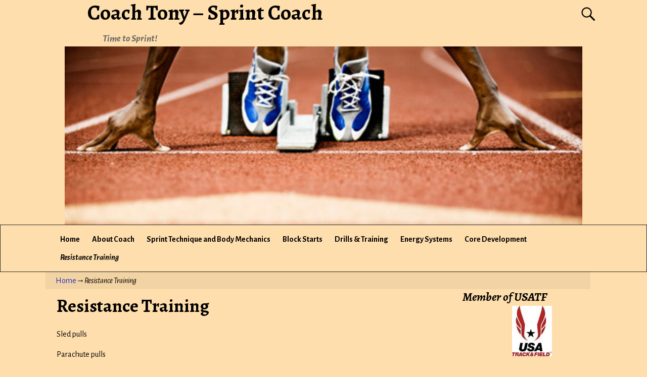

--- FILE ---
content_type: text/html; charset=UTF-8
request_url: https://coachtonysprintcoach.com/resistance-training/
body_size: 48251
content:
<!DOCTYPE html>
<!--[if IE 8]>
<html class="ie8" lang="en-US"
	prefix="og: https://ogp.me/ns#" > <![endif]-->
<!--[if IE 9]>
<html class="ie9" lang="en-US"
	prefix="og: https://ogp.me/ns#" > <![endif]-->
<!--[if !( IE 8 ) | !( IE 9 ) ]><!-->
<html lang="en-US"
	prefix="og: https://ogp.me/ns#" > <!--<![endif]-->
<head>
	<meta charset="UTF-8"/>
	<meta name='viewport' content='width=device-width,initial-scale=1.0' />

	<link rel="profile" href="//gmpg.org/xfn/11"/>
	<link rel="pingback" href="https://coachtonysprintcoach.com/xmlrpc.php"/>

	<!-- Weaver Xtreme Standard Google Fonts for page-type: page -->
<link href='https://fonts.googleapis.com/css?family=Open+Sans:400%2C700%2C700italic%2C400italic%7COpen+Sans+Condensed:300%2C700%7CAlegreya+SC:400%2C400i%2C700%2C700i%7CAlegreya+Sans+SC:400%2C400i%2C700%2C700i%7CAlegreya+Sans:400%2C400i%2C700%2C700i%7CAlegreya:400%2C400i%2C700%2C700i%7CDroid+Sans:400%2C700%7CDroid+Serif:400%2C400italic%2C700%2C700italic%7CExo+2:400%2C700%7CLato:400%2C400italic%2C700%2C700italic%7CLora:400%2C400italic%2C700%2C700italic%7CArvo:400%2C700%2C400italic%2C700italic%7CRoboto:400%2C400italic%2C700%2C700italic%7CRoboto+Condensed:400%2C700%7CRoboto+Slab:400%2C700%7CArchivo+Black%7CSource+Sans+Pro:400%2C400italic%2C700%2C700italic%7CSource+Serif+Pro:400%2C700%7CVollkorn:400%2C400italic%2C700%2C700italic%7CArimo:400%2C700%7CTinos:400%2C400italic%2C700%2C700italic%7CRoboto+Mono:400%2C700%7CInconsolata%7CHandlee%7CUltra&subset=latin%2Clatin-ext' rel='stylesheet' type='text/css'>
<title>Resistance Training | Coach Tony - Sprint Coach</title>

		<!-- All in One SEO 4.1.8 -->
		<meta name="description" content="Sled pulls" />
		<meta name="robots" content="max-image-preview:large" />
		<link rel="canonical" href="https://coachtonysprintcoach.com/resistance-training/" />
		<meta property="og:locale" content="en_US" />
		<meta property="og:site_name" content="Coach Tony - Sprint Coach | Time to Sprint!" />
		<meta property="og:type" content="article" />
		<meta property="og:title" content="Resistance Training | Coach Tony - Sprint Coach" />
		<meta property="og:description" content="Sled pulls" />
		<meta property="og:url" content="https://coachtonysprintcoach.com/resistance-training/" />
		<meta property="article:published_time" content="2018-07-24T21:48:18+00:00" />
		<meta property="article:modified_time" content="2020-06-26T03:45:51+00:00" />
		<meta name="twitter:card" content="summary" />
		<meta name="twitter:title" content="Resistance Training | Coach Tony - Sprint Coach" />
		<meta name="twitter:description" content="Sled pulls" />
		<script type="application/ld+json" class="aioseo-schema">
			{"@context":"https:\/\/schema.org","@graph":[{"@type":"WebSite","@id":"https:\/\/coachtonysprintcoach.com\/#website","url":"https:\/\/coachtonysprintcoach.com\/","name":"Coach Tony - Sprint Coach","description":"Time to Sprint!","inLanguage":"en-US","publisher":{"@id":"https:\/\/coachtonysprintcoach.com\/#organization"}},{"@type":"Organization","@id":"https:\/\/coachtonysprintcoach.com\/#organization","name":"Coach Tony - Sprint Coach","url":"https:\/\/coachtonysprintcoach.com\/"},{"@type":"BreadcrumbList","@id":"https:\/\/coachtonysprintcoach.com\/resistance-training\/#breadcrumblist","itemListElement":[{"@type":"ListItem","@id":"https:\/\/coachtonysprintcoach.com\/#listItem","position":1,"item":{"@type":"WebPage","@id":"https:\/\/coachtonysprintcoach.com\/","name":"Home","description":"Welcome to the Coach Tony - Sprint Coach website Check out content from the menu above If you have questions or comments please contact me at tonybhill@bellsouth.net Thanks for viewing","url":"https:\/\/coachtonysprintcoach.com\/"},"nextItem":"https:\/\/coachtonysprintcoach.com\/resistance-training\/#listItem"},{"@type":"ListItem","@id":"https:\/\/coachtonysprintcoach.com\/resistance-training\/#listItem","position":2,"item":{"@type":"WebPage","@id":"https:\/\/coachtonysprintcoach.com\/resistance-training\/","name":"Resistance Training","description":"Sled pulls","url":"https:\/\/coachtonysprintcoach.com\/resistance-training\/"},"previousItem":"https:\/\/coachtonysprintcoach.com\/#listItem"}]},{"@type":"WebPage","@id":"https:\/\/coachtonysprintcoach.com\/resistance-training\/#webpage","url":"https:\/\/coachtonysprintcoach.com\/resistance-training\/","name":"Resistance Training | Coach Tony - Sprint Coach","description":"Sled pulls","inLanguage":"en-US","isPartOf":{"@id":"https:\/\/coachtonysprintcoach.com\/#website"},"breadcrumb":{"@id":"https:\/\/coachtonysprintcoach.com\/resistance-training\/#breadcrumblist"},"datePublished":"2018-07-24T21:48:18-04:00","dateModified":"2020-06-26T03:45:51-04:00"}]}
		</script>
		<!-- All in One SEO -->

<link rel='dns-prefetch' href='//s.w.org' />
<link rel="alternate" type="application/rss+xml" title="Coach Tony - Sprint Coach &raquo; Feed" href="https://coachtonysprintcoach.com/feed/" />
<link rel="alternate" type="application/rss+xml" title="Coach Tony - Sprint Coach &raquo; Comments Feed" href="https://coachtonysprintcoach.com/comments/feed/" />
		<script type="text/javascript">
			window._wpemojiSettings = {"baseUrl":"https:\/\/s.w.org\/images\/core\/emoji\/13.0.1\/72x72\/","ext":".png","svgUrl":"https:\/\/s.w.org\/images\/core\/emoji\/13.0.1\/svg\/","svgExt":".svg","source":{"concatemoji":"https:\/\/coachtonysprintcoach.com\/wp-includes\/js\/wp-emoji-release.min.js?ver=5.7.14"}};
			!function(e,a,t){var n,r,o,i=a.createElement("canvas"),p=i.getContext&&i.getContext("2d");function s(e,t){var a=String.fromCharCode;p.clearRect(0,0,i.width,i.height),p.fillText(a.apply(this,e),0,0);e=i.toDataURL();return p.clearRect(0,0,i.width,i.height),p.fillText(a.apply(this,t),0,0),e===i.toDataURL()}function c(e){var t=a.createElement("script");t.src=e,t.defer=t.type="text/javascript",a.getElementsByTagName("head")[0].appendChild(t)}for(o=Array("flag","emoji"),t.supports={everything:!0,everythingExceptFlag:!0},r=0;r<o.length;r++)t.supports[o[r]]=function(e){if(!p||!p.fillText)return!1;switch(p.textBaseline="top",p.font="600 32px Arial",e){case"flag":return s([127987,65039,8205,9895,65039],[127987,65039,8203,9895,65039])?!1:!s([55356,56826,55356,56819],[55356,56826,8203,55356,56819])&&!s([55356,57332,56128,56423,56128,56418,56128,56421,56128,56430,56128,56423,56128,56447],[55356,57332,8203,56128,56423,8203,56128,56418,8203,56128,56421,8203,56128,56430,8203,56128,56423,8203,56128,56447]);case"emoji":return!s([55357,56424,8205,55356,57212],[55357,56424,8203,55356,57212])}return!1}(o[r]),t.supports.everything=t.supports.everything&&t.supports[o[r]],"flag"!==o[r]&&(t.supports.everythingExceptFlag=t.supports.everythingExceptFlag&&t.supports[o[r]]);t.supports.everythingExceptFlag=t.supports.everythingExceptFlag&&!t.supports.flag,t.DOMReady=!1,t.readyCallback=function(){t.DOMReady=!0},t.supports.everything||(n=function(){t.readyCallback()},a.addEventListener?(a.addEventListener("DOMContentLoaded",n,!1),e.addEventListener("load",n,!1)):(e.attachEvent("onload",n),a.attachEvent("onreadystatechange",function(){"complete"===a.readyState&&t.readyCallback()})),(n=t.source||{}).concatemoji?c(n.concatemoji):n.wpemoji&&n.twemoji&&(c(n.twemoji),c(n.wpemoji)))}(window,document,window._wpemojiSettings);
		</script>
		<style type="text/css">
img.wp-smiley,
img.emoji {
	display: inline !important;
	border: none !important;
	box-shadow: none !important;
	height: 1em !important;
	width: 1em !important;
	margin: 0 .07em !important;
	vertical-align: -0.1em !important;
	background: none !important;
	padding: 0 !important;
}
</style>
	<link rel='stylesheet' id='sweetcaptcha_Stylesheet-css'  href='https://coachtonysprintcoach.com/wp-content/plugins/sweetcaptcha-revolutionary-free-captcha-service/css/style.css?ver=5.7.14' type='text/css' media='all' />
<link rel='stylesheet' id='wp-block-library-css'  href='https://coachtonysprintcoach.com/wp-content/plugins/gutenberg/build/block-library/style.css?ver=10.6.1' type='text/css' media='all' />
<link rel='stylesheet' id='wp-block-library-theme-css'  href='https://coachtonysprintcoach.com/wp-content/plugins/gutenberg/build/block-library/theme.css?ver=10.6.1' type='text/css' media='all' />
<link rel='stylesheet' id='advanced-page-visit-counter-css'  href='https://coachtonysprintcoach.com/wp-content/plugins/advanced-page-visit-counter/public/css/advanced-page-visit-counter-public.css?ver=5.0.8' type='text/css' media='all' />
<link rel='stylesheet' id='eww-css'  href='https://coachtonysprintcoach.com/wp-content/plugins/easy-weather-widget/css/style.min.css?ver=5.7.14' type='text/css' media='all' />
<link rel='stylesheet' id='wii2wx-style-sheet-css'  href='https://coachtonysprintcoach.com/wp-content/plugins/weaver-ii-to-weaver-xtreme/wii2wx_style.css?ver=all' type='text/css' media='all' />
<link rel='stylesheet' id='math-captcha-frontend-css'  href='https://coachtonysprintcoach.com/wp-content/plugins/wp-math-captcha/css/frontend.css?ver=5.7.14' type='text/css' media='all' />
<link rel='stylesheet' id='atw-posts-style-sheet-css'  href='https://coachtonysprintcoach.com/wp-content/plugins/show-posts/atw-posts-style.min.css?ver=1.5.1' type='text/css' media='all' />
<link rel='stylesheet' id='weaverx-font-sheet-css'  href='https://coachtonysprintcoach.com/wp-content/themes/weaver-xtreme/assets/css/fonts.min.css?ver=4.3.1.5' type='text/css' media='all' />
<link rel='stylesheet' id='weaverx-style-sheet-css'  href='https://coachtonysprintcoach.com/wp-content/themes/weaver-xtreme/assets/css/style-weaverx.min.css?ver=4.3.1.5' type='text/css' media='all' />
<script type='text/javascript' src='https://coachtonysprintcoach.com/wp-includes/js/jquery/jquery.min.js?ver=3.5.1' id='jquery-core-js'></script>
<script type='text/javascript' src='https://coachtonysprintcoach.com/wp-includes/js/jquery/jquery-migrate.min.js?ver=3.3.2' id='jquery-migrate-js'></script>
<script type='text/javascript' src='https://coachtonysprintcoach.com/wp-content/plugins/sweetcaptcha-revolutionary-free-captcha-service/js/jquery-ui.custom.min.js?ver=5.7.14' id='jquery-ui.custom-js'></script>
<script type='text/javascript' src='https://coachtonysprintcoach.com/wp-content/plugins/sweetcaptcha-revolutionary-free-captcha-service/js/swtcptcf.js?ver=5.7.14' id='swtcptcf-js'></script>
<script type='text/javascript' id='weaverxJSLib-js-extra'>
/* <![CDATA[ */
var wvrxOpts = {"useSmartMenus":"1","menuAltswitch":"767","mobileAltLabel":"","primaryScroll":"scroll-fix","primaryMove":"0","secondaryScroll":"none","secondaryMove":"0","headerVideoClass":"has-header-video"};
/* ]]> */
</script>
<script type='text/javascript' src='https://coachtonysprintcoach.com/wp-content/themes/weaver-xtreme/assets/js/weaverxjslib.min.js?ver=4.3.1.5' id='weaverxJSLib-js'></script>
<script type='text/javascript' src='https://coachtonysprintcoach.com/wp-content/themes/weaver-xtreme/assets/js/smartmenus/jquery.smartmenus.min.js?ver=4.3.1.5' id='weaverxSMLib-js'></script>
<script type='text/javascript' id='advanced-page-visit-counter-js-extra'>
/* <![CDATA[ */
var apvc_rest = {"ap_rest_url":"https:\/\/coachtonysprintcoach.com\/wp-json\/","wp_rest":"bafecc0fa7","ap_cpt":"page"};
/* ]]> */
</script>
<script type='text/javascript' src='https://coachtonysprintcoach.com/wp-content/plugins/advanced-page-visit-counter/public/js/advanced-page-visit-counter-public.js?ver=5.0.8' id='advanced-page-visit-counter-js'></script>
<link rel="https://api.w.org/" href="https://coachtonysprintcoach.com/wp-json/" /><link rel="alternate" type="application/json" href="https://coachtonysprintcoach.com/wp-json/wp/v2/pages/489" /><link rel="EditURI" type="application/rsd+xml" title="RSD" href="https://coachtonysprintcoach.com/xmlrpc.php?rsd" />
<link rel="wlwmanifest" type="application/wlwmanifest+xml" href="https://coachtonysprintcoach.com/wp-includes/wlwmanifest.xml" /> 
<meta name="generator" content="WordPress 5.7.14" />
<link rel='shortlink' href='https://coachtonysprintcoach.com/?p=489' />
<link rel="alternate" type="application/json+oembed" href="https://coachtonysprintcoach.com/wp-json/oembed/1.0/embed?url=https%3A%2F%2Fcoachtonysprintcoach.com%2Fresistance-training%2F" />
<link rel="alternate" type="text/xml+oembed" href="https://coachtonysprintcoach.com/wp-json/oembed/1.0/embed?url=https%3A%2F%2Fcoachtonysprintcoach.com%2Fresistance-training%2F&#038;format=xml" />
<!-- ImageLink widget --><link rel='stylesheet' href='http://coachtonysprintcoach.com/wp-content/plugins/simple-image-link/simple-image-link.css' type='text/css' media='screen' /><!-- Weaver Xtreme 4.3.1.5 ( 64 ) Arctic White-V0-V-64 --> <!-- Weaver Xtreme Theme Support 5.0.1 --> <style type="text/css">
/* -wvrx_css- *//* Weaver Xtreme styles - Version 64 */
.block-inside{max-width:1100px;margin-left:auto;margin-right:auto;}
.page #content{overflow:visible !important;}.single #content{overflow:visible !important;}.blog #content {overflow:hidden !important;}
a, .wrapper a {color:#2A2AB8;}
a:hover, .wrapper a:hover {color:#B0532A;}
.colophon a {color:#FFDBD4;}
.colophon a:hover {color:#C4DEFF;}
.colophon a:hover{text-decoration:underline;}
.border {border:1px solid #222222;}.border-bottom{border-bottom:1px solid #222222;}
@media ( min-width:768px) { .menu-primary ul ul,.menu-primary ul.mega-menu li {border:1px solid #222222;}
.menu-primary ul ul.mega-menu{border:none;} }
@media ( min-width:768px) { .menu-secondary ul ul,.menu-secondary ul.mega-menu li {border:1px solid #222222;}
.menu-secondary ul ul.mega-menu{border:none;} }
body {background-image: url( /wp-content/themes/weaver-xtreme/assets/images/gr.png ); background-attachment: scroll; background-repeat: repeat-x;}
#site-title,.site-title {max-width:90.00000%;}
#site-tagline,.site-title {max-width:90.00000%;}
#branding #header-image img{float:none;} /* alignwide*/#branding #header-image img{max-width:100.00000%;}
html.ie8 #branding #header-image img{width:100.00000%;}
.weaverx-theme-menu .current_page_item > a,.weaverx-theme-menu .current-menu-item > a,.weaverx-theme-menu .current-cat > a,.weaverx-theme-menu .current_page_ancestor > a,.weaverx-theme-menu .current-category-ancestor > a,.weaverx-theme-menu .current-menu-ancestor > a,.weaverx-theme-menu .current-menu-parent > a,.weaverx-theme-menu .current-category-parent > a{font-style:italic}
.container img, .colophon img {padding:0px;}
.entry-summary,.entry-content {padding-top:1.00000em;}
body{font-size:1.00000em;}
body.is-smalltablet{font-size:1.00000em;}body.is-phone{font-size:1.00000em;}body{line-height:1.50000;}.widget-area{line-height:1.27500;}.customA-font-size{font-size:1em;}.customA-font-size-title{font-size:1.50000em;}.customB-font-size{font-size:1em;}.customB-font-size-title{font-size:1.50000em;}body {background-color:#FFDEAD;}
.menu-primary .wvrx-menu-container,.menu-primary .site-title-on-menu,.menu-primary .site-title-on-menu a {background-color:#FFDEAD;}
.menu-primary .wvrx-menu-container,.menu-primary .site-title-on-menu,.menu-primary .site-title-on-menu a {color:#000000;}
.menu-secondary .wvrx-menu-container {background-color:#F5F5F5;}
.menu-secondary .wvrx-menu-container {color:#000000;}
.menu-primary .wvrx-menu ul li a,.menu-primary .wvrx-menu ul.mega-menu li {background-color:#FFDEAD;}
.menu-primary .wvrx-menu ul li a,.menu-primary .wvrx-menu ul.mega-menu li {color:#000000;}
.menu-secondary .wvrx-menu ul li a,.menu-secondary .wvrx-menu ul.mega-menu li {background-color:#E5E5E5;}
.menu-secondary .wvrx-menu ul li a,.menu-secondary .wvrx-menu ul.mega-menu li {color:#000000;}
.menu-primary .wvrx-menu > li > a {background-color:#FFDEAD;}
.menu-secondary .wvrx-menu > li > a {background-color:#F9F9F9;}
.menu-primary .wvrx-menu > li > a {color:#000000;}
.menu-primary .wvrx-menu > li > a:hover {color:#DD1A1A !important;}
.menu-primary .wvrx-menu > li > a:hover {background-color:#A8C8F4 !important;}
.menu-secondary .wvrx-menu > li > a {color:#000000;}
.menu-secondary .wvrx-menu > li > a:hover {color:#DD1A1A !important;}
.menu-secondary .wvrx-menu > li > a:hover {background-color:#F5F5F5 !important;}
.menu-primary .wvrx-menu ul li a {color:#000000;}
.menu-primary .wvrx-menu ul li a:hover {color:#DD1A1A !important;}
.menu-primary .wvrx-menu ul li a:hover {background-color:#DDDDDD !important;}
.menu-secondary .wvrx-menu ul li a {color:#000000;}
.menu-secondary .wvrx-menu ul li a:hover {color:#DD1A1A !important;}
.menu-secondary .wvrx-menu ul li a:hover {background-color:#E5E5E5 !important;}
#site-title img.site-title-logo {max-height:32px;}.menu-primary .menu-toggle-button {color:#000000;}
.menu-primary .wvrx-menu-html {color:#000000;}
.menu-primary .wvrx-menu-container{padding-top:0.70000em;padding-bottom:0.70000em;}
@media( min-width:768px) {
.menu-primary .wvrx-menu a{border-right:1px solid inherit;}
.menu-primary ul.wvrx-menu > li:first-child {border-left:1px solid inherit;}
.menu-primary .wvrx-menu ul > li:first-child{border-top:1px solid inherit;}
.menu-primary .wvrx-menu ul a {border-top:none;border-left:none;border-right:none;border-bottom:1px solid inherit;}
.menu-primary .wvrx-menu-container li a{padding-right:0.75em;}
.menu-primary .menu-hover.menu-arrows .has-submenu > a{padding-right:1.5em;}
.menu-primary .menu-arrows.menu-hover .toggle-submenu{margin-right:0em;}
.menu-primary .wvrx-menu-container{margin-top:0px;}
.menu-primary .wvrx-menu-container{margin-bottom:0px;}
.menu-primary .wvrx-menu,.menu-primary .wvrx-menu-container{text-align:center;line-height:0;}
}
.menu-primary .menu-arrows .toggle-submenu:after{color:#000000;}
.menu-primary .menu-arrows ul .toggle-submenu:after{color:#000000;}
.menu-primary .menu-arrows.is-mobile-menu.menu-arrows ul a .toggle-submenu:after{color:#000000;}
.menu-primary .menu-arrows ul .toggle-submenu:after{color:#000000;}
.menu-primary .is-mobile-menu.menu-arrows .toggle-submenu {background-color:#D1D1D1;}
.menu-secondary .menu-toggle-button {color:#000000;}
.menu-secondary .wvrx-menu-container{padding-top:1.00000em;padding-bottom:1.00000em;}
@media( min-width:768px) {
.menu-secondary .wvrx-menu a{border-right:1px solid inherit;}
.menu-secondary ul.wvrx-menu > li:first-child {border-left:1px solid inherit;}
.menu-secondary .wvrx-menu ul > li:first-child{border-top:1px solid inherit;}
.menu-secondary .wvrx-menu ul a {border-top:none;border-left:none;border-right:none;border-bottom:1px solid inherit;}
.menu-secondary .wvrx-menu-container li a{padding-right:0.75em;}
.menu-secondary .menu-hover.menu-arrows .has-submenu > a{padding-right:1.5em;}
.menu-secondary .menu-arrows.menu-hover .toggle-submenu{margin-right:0em;}
.menu-secondary .wvrx-menu-container{margin-top:0px;}
.menu-secondary .wvrx-menu-container{margin-bottom:0px;}
.menu-secondary .wvrx-menu,.menu-secondary .wvrx-menu-container{text-align:right;}
}
.menu-secondary .menu-arrows .toggle-submenu:after{color:#000000;}
.menu-secondary .menu-arrows ul .toggle-submenu:after{color:#000000;}
.menu-secondary .menu-arrows.is-mobile-menu.menu-arrows ul a .toggle-submenu:after{color:#000000;}
.menu-secondary .menu-arrows ul .toggle-submenu:after{color:#000000;}
.menu-secondary .is-mobile-menu.menu-arrows .toggle-submenu {background-color:#D1D1D1;}
@media( min-width:768px) {
.menu-extra .wvrx-menu,.menu-extra .wvrx-menu-container{text-align:left;}
}
@media screen and ( min-width:768px) {
}
.l-widget-area-top{width:auto;}
.l-widget-area-bottom{width:auto;}
#container{width:100%;}.is-phone #container{width:100%}
#colophon{width:100%;}.is-phone #colophon{width:100%}
#footer-html{width:100%;}.is-phone #footer-html{width:100%}
#footer-widget-area{width:auto;}
.l-widget-area-footer{width:auto;}
#header{width:100%;}.is-phone #header{width:100%}
#header-html{width:100%;}.is-phone #header-html{width:100%}
#header-widget-area{width:auto;}
.l-widget-area-header{width:auto;}
#infobar{width:100%;}.is-phone #infobar{width:100%}
#primary-widget-area {background-color:#FFDEAD;}
#primary-widget-area {color:#000000;}
#primary-widget-area {padding-left:0px;}
#primary-widget-area {padding-right:0px;}
#primary-widget-area {padding-top:0px;}
#primary-widget-area {padding-bottom:0px;}
#primary-widget-area {margin-top:0px;}
#primary-widget-area {margin-bottom:26px;}
.widget-area-primary {background-color:#FFDEAD;}
.widget-area-primary {color:#000000;}
.widget-area-primary {padding-left:0px;}
.widget-area-primary {padding-right:0px;}
.widget-area-primary {padding-top:0px;}
.widget-area-primary {padding-bottom:0px;}
.widget-area-primary {margin-top:0px;}
.widget-area-primary {margin-bottom:26px;}
#secondary-widget-area {background-color:#FFDEAD;}
#secondary-widget-area {color:#000000;}
#secondary-widget-area {padding-left:0px;}
#secondary-widget-area {padding-right:0px;}
#secondary-widget-area {padding-top:0px;}
#secondary-widget-area {padding-bottom:0px;}
#secondary-widget-area {margin-top:0px;}
#secondary-widget-area {margin-bottom:10px;}
.widget-area-secondary {background-color:#FFDEAD;}
.widget-area-secondary {color:#000000;}
.widget-area-secondary {padding-left:0px;}
.widget-area-secondary {padding-right:0px;}
.widget-area-secondary {padding-top:0px;}
.widget-area-secondary {padding-bottom:0px;}
.widget-area-secondary {margin-top:0px;}
.widget-area-secondary {margin-bottom:10px;}
.widget-area-top {background-color:#FFDEAD;}
.widget-area-top {color:#000000;}
.widget-area-top {padding-left:8px;}
.widget-area-top {padding-right:8px;}
.widget-area-top {padding-top:8px;}
.widget-area-top {padding-bottom:8px;}
.widget-area-top {margin-top:10px;}
.widget-area-top {margin-bottom:10px;}
.widget-area-bottom {background-color:#FFDEAD;}
.widget-area-bottom {color:#000000;}
.widget-area-bottom {padding-left:8px;}
.widget-area-bottom {padding-right:8px;}
.widget-area-bottom {padding-top:8px;}
.widget-area-bottom {padding-bottom:8px;}
.widget-area-bottom {margin-top:10px;}
.widget-area-bottom {margin-bottom:10px;}
#header {background-color:#FFDEAD;}
#header {color:#000000;}
#header {padding-left:0px;}
#header {padding-right:0px;}
#header {padding-top:0px;}
#header {padding-bottom:0px;}
#header {margin-top:0px;}
#header {margin-bottom:0px;}
#header-html {padding-left:0px;}
#header-html {padding-right:0px;}
#header-html {padding-top:0px;}
#header-html {padding-bottom:0px;}
#header-html {margin-top:0px;}
#header-html {margin-bottom:0px;}
#header-widget-area {padding-left:0px;}
#header-widget-area {padding-right:0px;}
#header-widget-area {padding-top:0px;}
#header-widget-area {padding-bottom:0px;}
#header-widget-area {margin-top:0px;}
#header-widget-area {margin-bottom:0px;}
.widget-area-header {padding-left:0px;}
.widget-area-header {padding-right:0px;}
.widget-area-header {padding-top:0px;}
.widget-area-header {padding-bottom:0px;}
.widget-area-header {margin-top:0px;}
.widget-area-header {margin-bottom:0px;}
#colophon {background-color:#FFDEAD;}
#colophon {color:#000000;}
#colophon {padding-left:8px;}
#colophon {padding-right:8px;}
#colophon {padding-top:8px;}
#colophon {padding-bottom:8px;}
#colophon {margin-top:0px;}
#colophon {margin-bottom:0px;}
#footer-html {padding-left:0px;}
#footer-html {padding-right:0px;}
#footer-html {padding-top:0px;}
#footer-html {padding-bottom:0px;}
#footer-html {margin-top:0px;}
#footer-html {margin-bottom:0px;}
#footer-widget-area {background-color:#FFDEAD;}
#footer-widget-area {color:#F5F5F5;}
#footer-widget-area {padding-left:8px;}
#footer-widget-area {padding-right:8px;}
#footer-widget-area {padding-top:8px;}
#footer-widget-area {padding-bottom:8px;}
#footer-widget-area {margin-top:0px;}
#footer-widget-area {margin-bottom:0px;}
.widget-area-footer {background-color:#FFDEAD;}
.widget-area-footer {color:#F5F5F5;}
.widget-area-footer {padding-left:8px;}
.widget-area-footer {padding-right:8px;}
.widget-area-footer {padding-top:8px;}
.widget-area-footer {padding-bottom:8px;}
.widget-area-footer {margin-top:0px;}
.widget-area-footer {margin-bottom:0px;}
#content {background-color:#FFDEAD;}
#content {color:#000000;}
#content {padding-left:2.00000%;}
#content {padding-right:2.00000%;}
#content {padding-top:4px;}
#content {padding-bottom:8px;}
#content {margin-top:0px;}
#content {margin-bottom:0px;}
#container {background-color:#FFDEAD;}
#container {color:#000000;}
#container {padding-left:0px;}
#container {padding-right:0px;}
#container {padding-top:0px;}
#container {padding-bottom:0px;}
#container {margin-top:0px;}
#container {margin-bottom:0px;}
.ie8 #infobar { background-color:transparent;
-ms-filter:progid:DXImageTransform.Microsoft.gradient( startColorstr=#0c000000,endColorstr=#0c000000 );
filter:progid:DXImageTransform.Microsoft.gradient( startColorstr=#0c000000,endColorstr=#0c000000 );
zoom:1 !important; }
#infobar {background-color:rgba(0,0,0,0.05);}
#infobar {padding-left:5px;}
#infobar {padding-right:5px;}
#infobar {padding-top:5px;}
#infobar {padding-bottom:5px;}
#infobar {margin-top:0px;}
#infobar {margin-bottom:0px;}
#wrapper {background-color:#FFDEAD;}
#wrapper {color:#000000;}
#wrapper {padding-left:0px;}
#wrapper {padding-right:0px;}
#wrapper {padding-top:0px;}
#wrapper {padding-bottom:0px;}
#wrapper {margin-top:0px;}
#wrapper {margin-bottom:0px;}
.post-area {background-color:#FFDEAD;}
.post-area {color:#000000;}
.post-area {padding-left:0.00000%;}
.post-area {padding-right:0.00000%;}
.post-area {padding-top:0px;}
.post-area {padding-bottom:0px;}
.post-area {margin-top:0px;}
.post-area {margin-bottom:15px;}
.widget {background-color:#FFDEAD;}
.widget {color:#000000;}
.widget {padding-left:0px;}
.widget {padding-right:0px;}
.widget {padding-top:0px;}
.widget {padding-bottom:25px;}
.widget {margin-top:0px;}
.widget {margin-bottom:0px;}

/* ** Expand/extend ** */
.wvrx-not-safari #nav-primary .wvrx-menu-container{max-width:none ;width:calc( 100vw - 8px)  ;margin-left: calc( -1 * ( 0px ) - 0px );margin-right: calc( -1 * ( 0px ) - 0px );}
.wvrx-not-safari.no-vert-scrollbar #nav-primary .wvrx-menu-container{width:100vw ;}
.wvrx-not-safari #nav-primary .wvrx-menu-container{padding-left:calc( 0px + 0px ); padding-right:calc( 0px + 0px );}
.wvrx-not-safari #nav-secondary .wvrx-menu-container{max-width:none ;width:calc( 100vw - 8px)  ;margin-left: calc( -1 * ( 0px ) - 0px );margin-right: calc( -1 * ( 0px ) - 0px );}
.wvrx-not-safari.no-vert-scrollbar #nav-secondary .wvrx-menu-container{width:100vw ;}
.wvrx-not-safari #nav-secondary .wvrx-menu-container{padding-left:calc( 0px + 0px ); padding-right:calc( 0px + 0px );}

@media ( min-width:1100px) {
.wvrx-not-safari #nav-primary .wvrx-menu-container {margin-left:calc( -1 * ( 50vw - 4px - ( 1100px / 2 ) )  - 0px - 0px );margin-right:calc( -1 * ( 50vw - 4px - ( 1100px / 2 ) )  - 0px - 0px );}
.wvrx-not-safari.no-vert-scrollbar #nav-primary .wvrx-menu-container {margin-left:calc( -1 * ( 50vw - ( 1100px / 2 ) )  - 0px - 0px );margin-right:calc( -1 * ( ( 50vw - ( 1100px / 2 ) )  ) - 0px - 0px );}
.wvrx-not-safari #nav-primary .wvrx-menu-container{padding-left:calc( ( 50vw - 4px - ( 1100px / 2 ) )  + 0px + 0px );padding-right:calc( ( 50vw - 4px - ( 1100px / 2 ) )  + 0px + 0px );}
.wvrx-not-safari.no-vert-scrollbar #nav-primary .wvrx-menu-container{padding-left:calc( ( 50vw - ( 1100px / 2 ) )  + 0px + 0px ); padding-right:calc( ( 50vw - ( 1100px / 2 ) )  + 0px + 0px );}
.wvrx-not-safari #nav-secondary .wvrx-menu-container {margin-left:calc( -1 * ( 50vw - 4px - ( 1100px / 2 ) )  - 0px - 0px );margin-right:calc( -1 * ( 50vw - 4px - ( 1100px / 2 ) )  - 0px - 0px );}
.wvrx-not-safari.no-vert-scrollbar #nav-secondary .wvrx-menu-container {margin-left:calc( -1 * ( 50vw - ( 1100px / 2 ) )  - 0px - 0px );margin-right:calc( -1 * ( ( 50vw - ( 1100px / 2 ) )  ) - 0px - 0px );}
.wvrx-not-safari #nav-secondary .wvrx-menu-container{padding-left:calc( ( 50vw - 4px - ( 1100px / 2 ) )  + 0px + 0px );padding-right:calc( ( 50vw - 4px - ( 1100px / 2 ) )  + 0px + 0px );}
.wvrx-not-safari.no-vert-scrollbar #nav-secondary .wvrx-menu-container{padding-left:calc( ( 50vw - ( 1100px / 2 ) )  + 0px + 0px ); padding-right:calc( ( 50vw - ( 1100px / 2 ) )  + 0px + 0px );}
 }
 /* /EE */
.wrapper #site-title a,.wrapper .site-title a {background-color:#FFDEAD;}
.wrapper #site-title a,.wrapper .site-title a {color:#000000;}
#site-tagline > span,.site-tagline > span {background-color:#FFDEAD;}
#site-tagline > span,.site-tagline > span {color:#686868;}
.page-title {background-color:#FFDEAD;}
.page-title {color:#000000;}
.wrapper .post-title {background-color:#FFDEAD;}
.wrapper .post-title a,.wrapper .post-title a:visited {color:#000000;}
.widget-title {background-color:#FFDEAD;}
.widget-title {color:#000000;}
#nav-header-mini a,#nav-header-mini a:visited {color:#424242;}
#nav-header-mini a:hover {color:#DD0808;}
#nav-header-mini{margin-top:0.00000em}
.blog .sticky {background-color:#FFDEAD;}
#primary-widget-area .search-form .search-submit {color:#000000;}
#secondary-widget-area .search-form .search-submit {color:#000000;}
.menu-primary .wvrx-menu-container .search-form .search-submit {color:#000000;}
.widget-area-top .search-form .search-submit {color:#000000;}
.widget-area-bottom .search-form .search-submit {color:#000000;}
#colophon .search-form .search-submit {color:#000000;}
.widget-area-footer .search-form .search-submit {color:#F5F5F5;}
#content .search-form .search-submit {color:#000000;}
#container .search-form .search-submit {color:#000000;}
#wrapper .search-form .search-submit {color:#000000;}
.widget .search-form .search-submit {color:#000000;}
#header-search .search-form::before {color:#000000;}
.post-title{margin-bottom:0.2em;}
#inject_fixedtop,#inject_fixedbottom,.wvrx-fixedtop,.wvrx-fixonscroll{max-width:1100px;}
.ie8 #inject_fixedtop,.ie8 #inject_fixedbottom,.ie8 .wvrx-fixedtop,.ie8 .wvrx-fixonscroll{max-width:1100px;}
@media ( max-width:1100px) {.wvrx-fixedtop,.wvrx-fixonscroll,#inject_fixedtop,#inject_fixedbottom {left:0px;margin-left:0 !important;margin-right:0 !important;}}
@media ( min-width:1100px) {
			#inject_fixedtop {margin-left:-0px;margin-right:-0px}
			.wvrx-fixedtop,.wvrx-fixonscroll{margin-left:0px;margin-right:calc( 0px - 0px - 0px )}
			}
@media ( min-width:1100px) {
			#inject_fixedbottom {margin-left:-0px;margin-right:-0px}
			}

/* CSS+ Rules */
/*-=:m_primary_hover_bgcolor_css:=-*/.menu-primary .wvrx-menu > li > a:hover {text-decoration:underline;}/*-:m_primary_hover_bgcolor_css:-*/
/*-=:m_secondary_hover_bgcolor_css:=-*/.menu-secondary .wvrx-menu > li > a:hover {text-decoration:underline;}/*-:m_secondary_hover_bgcolor_css:-*/
/*-=:m_secondary_sub_hover_bgcolor_css:=-*/.menu-secondary .wvrx-menu ul li a:hover {text-decoration:underline;}/*-:m_secondary_sub_hover_bgcolor_css:-*/

/* End Weaver Xtreme CSS */
</style> <!-- end of main options style section -->

<!-- End of Weaver Xtreme options -->
<style type="text/css" id="custom-background-css">
body.custom-background { background-color: #ffdead; }
</style>
	<!--[if lt IE 9]>
<script src="https://coachtonysprintcoach.com/wp-content/themes/weaver-xtreme/assets/js/html5.js" type="text/javascript"></script>
<script src="https://coachtonysprintcoach.com/wp-content/themes/weaver-xtreme/assets/js/respond.min.js" type="text/javascript"></script>
<![endif]--></head>

<body class="page-template-default page page-id-489 custom-background wp-embed-responsive single-author singular not-logged-in weaverx-theme-body wvrx-not-safari is-menu-desktop is-menu-default wvrx-wide-fullwidth weaverx-page-page weaverx-sb-right weaverx-has-sb" itemtype="https://schema.org/WebPage" itemscope>
<a href="#page-bottom" id="page-top">&darr;</a> <!-- add custom CSS to use this page-bottom link -->
<div id="wvrx-page-width">&nbsp;</div>
<!--googleoff: all-->
<noscript><p style="border:1px solid red;font-size:14px;background-color:pink;padding:5px;margin-left:auto;margin-right:auto;max-width:640px;text-align:center;">
		JAVASCRIPT IS DISABLED. Please enable JavaScript on your browser to best view this site.</p></noscript>
<!--googleon: all--><!-- displayed only if JavaScript disabled -->

<div id="wrapper" class="wrapper m-font-size font-alegreya-sans">
<div class="clear-preheader clear-both"></div>
<div id="header" class="header font-inherit header-as-img">
<div id="header-inside" class="block-inside"><header id="branding" itemtype="https://schema.org/WPHeader" itemscope>
    <div id='title-tagline' class='clearfix '>
		<h1 id="site-title" class="xxl-font-size-title font-alegreya"><a href="https://coachtonysprintcoach.com/" title="Coach Tony &#8211; Sprint Coach" rel="home">
				Coach Tony &#8211; Sprint Coach</a></h1>

					<div id="header-search" class="hide-none">
<form role="search" method="get" class="search-form" action="https://coachtonysprintcoach.com/">
	<label>
		<span class="screen-reader-text">Search for:</span>
		<input type="search" class="search-field" placeholder="Search for:" value="" name="s"/>
	</label>
	<button type="submit" class="search-submit"><span class="genericon genericon-search"></span></button>
</form>
</div>		<h2 id="site-tagline" class="hide-none"><span class="font-inherit font-italic">Time to Sprint!</span></h2>
		    </div><!-- /.title-tagline -->
<div id="header-image" class="header-image alignwide header-image-type-std"><div id="wp-custom-header" class="wp-custom-header"><img src="https://coachtonysprintcoach.com/wp-content/uploads/cropped-starting-block-1.jpg" width="580" height="0" alt="Coach Tony - Sprint Coach" /></div>
</div><!-- #header-image -->
<div class="clear-branding clear-both"></div>	</header><!-- #branding -->
	<div class="clear-menu-primary clear-both"></div>

<div id="nav-primary" class="menu-primary menu-primary-standard menu-type-standard" itemtype="https://schema.org/SiteNavigationElement" itemscope>
<div class="wvrx-default-menu wvrx-menu-container m-font-size font-alegreya-sans font-bold border wvrx-fullwidth"><span class="wvrx-menu-button"><span class="genericon genericon-menu"></span></span><div class="wvrx-menu-clear"></div><ul class="weaverx-theme-menu sm wvrx-menu collapsed wvrx-center-menu"><li class="default-home-menu-item"><a href="https://coachtonysprintcoach.com/" title="Home">Home</a></li><li class="page_item page-item-9"><a href="https://coachtonysprintcoach.com/about-us/">About Coach</a></li><li class="page_item page-item-123"><a href="https://coachtonysprintcoach.com/techniques/">Sprint Technique and Body Mechanics</a></li><li class="page_item page-item-187"><a href="https://coachtonysprintcoach.com/block-starts-2/">Block Starts</a></li><li class="page_item page-item-131"><a href="https://coachtonysprintcoach.com/drills-training/">Drills &#038; Training</a></li><li class="page_item page-item-242"><a href="https://coachtonysprintcoach.com/energy-systems/">Energy Systems</a></li><li class="page_item page-item-347"><a href="https://coachtonysprintcoach.com/core-training/">Core Development</a></li><li class="page_item page-item-489 current_page_item"><a href="https://coachtonysprintcoach.com/resistance-training/" aria-current="page">Resistance Training</a></li></ul><div class="clear-menu-end clear-both" ></div></div>
</div><div class='clear-menu-primary-end' style='clear:both;'></div><!-- /.menu-primary -->

	<script type='text/javascript'>
		jQuery('#nav-primary .weaverx-theme-menu').smartmenus( {subIndicatorsText:'',subMenusMinWidth:'1em',subMenusMaxWidth:'25em'} );
		jQuery('#nav-primary span.wvrx-menu-button').click(function () {
			var $this = jQuery(this), $menu = jQuery('#nav-primary ul');
			if (!$this.hasClass('collapsed')) {
				$menu.addClass('collapsed');
				$this.addClass('collapsed mobile-menu-closed');
				$this.removeClass('mobile-menu-open');
			} else {
				$menu.removeClass('collapsed');
				$this.removeClass('collapsed mobile-menu-closed');
				$this.addClass('mobile-menu-open');
			}
			return false;
		}).click();</script>
</div></div><div class='clear-header-end clear-both'></div><!-- #header-inside,#header -->

<div id="container" class="container container-page relative font-inherit"><div id="container-inside" class="block-inside">

<div id="infobar" class="font-inherit alignwide">
<span id="breadcrumbs"><span class="crumbs"><a href="https://coachtonysprintcoach.com/">Home</a>&rarr;<span class="bcur-page">Resistance Training</span></span></span>	<span class='infobar_right'>
<span id="infobar_paginate"></span>
	</span></div><div class="clear-info-bar-end" style="clear:both;">
</div><!-- #infobar -->

<div id="content" role="main" class="content l-content-rsb m-full s-full font-inherit" itemtype="https://schema.org/WebPageElement" itemscope itemprop="mainContentOfPage"> <!-- page -->
<article id="post-489" class="content-page post-489 page type-page status-publish hentry">
					<header class="page-header">
										<h1 class="page-title entry-title xl-font-size-title font-alegreya" itemprop="headline name">Resistance Training</h1>
				</header><!-- .page-header -->
					<div class="entry-content clearfix">

		<link itemprop="mainEntityOfPage" href="https://coachtonysprintcoach.com/resistance-training/" />
<p>Sled pulls</p>



<p>Parachute pulls</p>



<p>Band assisted</p>



<p>Hill and stair repeats</p>



<p>Weighted vest</p>



<p>Med ball toss</p>
	</div><!-- .entry-content -->

</article><!-- #post-489 -->

<div class="clear-sb-postcontent-page clear-both"></div><div class="clear-sitewide-bottom-widget-area clear-both"></div>
</div><!-- /#content -->

			<div id="primary-widget-area" class="widget-area m-half-rm l-sb-right m-full s-full font-inherit" role="complementary" itemtype="https://schema.org/WPSideBar" itemscope>
				<aside id="simpleimagelink-13" class="widget simpleimagelink font-alegreya-sans widget-1 widget-first widget-first-vert widget-last widget-last-vert widget-odd"><div class="widget_simpleimagelink_container" ><h3 class="widget-title m-font-size-title font-alegreya font-italic">Member of USATF</h3><div class="widget_simpleimagelink" style="text-align:center"><img src="http://coachtonysprintcoach.com/wp-content/uploads/usatf-1.jpg"  /></div></div></aside><div class="clear-primary-widget-area clear-both"></div>			</div><!-- primary-widget-area -->
			
			<div id="secondary-widget-area" class="widget-area m-half-lm l-sb-right m-full s-full sb-float-right font-inherit" role="complementary" itemtype="https://schema.org/WPSideBar" itemscope>
				<aside id="pages-2" class="widget widget_pages font-alegreya-sans widget-1 widget-first widget-first-vert widget-odd"><h3 class="widget-title m-font-size-title font-alegreya font-italic">Site Pages</h3>
			<ul>
				<li class="page_item page-item-9"><a href="https://coachtonysprintcoach.com/about-us/">About Coach</a></li>
<li class="page_item page-item-2"><a href="https://coachtonysprintcoach.com/">Home</a></li>
<li class="page_item page-item-123"><a href="https://coachtonysprintcoach.com/techniques/">Sprint Technique and Body Mechanics</a></li>
<li class="page_item page-item-187"><a href="https://coachtonysprintcoach.com/block-starts-2/">Block Starts</a></li>
<li class="page_item page-item-131"><a href="https://coachtonysprintcoach.com/drills-training/">Drills &#038; Training</a></li>
<li class="page_item page-item-242"><a href="https://coachtonysprintcoach.com/energy-systems/">Energy Systems</a></li>
<li class="page_item page-item-347"><a href="https://coachtonysprintcoach.com/core-training/">Core Development</a></li>
<li class="page_item page-item-489 current_page_item"><a href="https://coachtonysprintcoach.com/resistance-training/" aria-current="page">Resistance Training</a></li>
			</ul>

			</aside>
		<aside id="recent-posts-2" class="widget widget_recent_entries font-alegreya-sans widget-2 widget-last widget-last-vert widget-even">
		<h3 class="widget-title m-font-size-title font-alegreya font-italic">Recent Posts</h3>
		<ul>
											<li>
					<a href="https://coachtonysprintcoach.com/more-specific-sprint-drills/">More specific sprint drills</a>
									</li>
											<li>
					<a href="https://coachtonysprintcoach.com/explode-out-of-the-blocks/">Explode out of the blocks</a>
									</li>
											<li>
					<a href="https://coachtonysprintcoach.com/back-straight/">Back straight</a>
									</li>
											<li>
					<a href="https://coachtonysprintcoach.com/core-development-tools/">Core Development Tools</a>
									</li>
											<li>
					<a href="https://coachtonysprintcoach.com/common-core-exercises/">Common Core Exercises</a>
									</li>
					</ul>

		</aside><div class="clear-secondary-widget-area clear-both"></div>			</div><!-- secondary-widget-area -->
			<div class="clear-secondary-widget-area clear-both"></div>
<div class='clear-container-end clear-both'></div></div></div><!-- /#container-inside, #container -->
<footer id="colophon" class="colophon m-font-size font-alegreya-sans align-center" itemtype="https://schema.org/WPFooter" itemscope>
	<div id="colophon-inside" class="block-inside">
	
			<div id="footer-widget-area" class="widget-area widget-cols-4 widget-smart-rm m-widget-cols-2 m-widget-smart-rm font-inherit alignwide" role="complementary" itemtype="https://schema.org/WPSideBar" itemscope>
				<aside id="media_image-3" class="widget widget_media_image font-alegreya-sans per-row-4-m smart-rm begin-of-row widget-1 widget-first widget-odd"><h3 class="widget-title m-font-size-title font-alegreya font-italic">Member</h3><img width="79" height="100" src="https://coachtonysprintcoach.com/wp-content/uploads/usatf-1.jpg" class="image wp-image-416  attachment-full size-full" alt="" loading="lazy" style="max-width: 100%; height: auto;" /></aside><aside id="categories-4" class="widget widget_categories font-alegreya-sans per-row-4-m smart-rm widget-2 widget-even"><h3 class="widget-title m-font-size-title font-alegreya font-italic">Choose a Category</h3><form action="https://coachtonysprintcoach.com" method="get"><label class="screen-reader-text" for="cat">Choose a Category</label><select  name='cat' id='cat' class='postform' >
	<option value='-1'>Select Category</option>
	<option class="level-0" value="35">Block</option>
	<option class="level-0" value="38">block starts</option>
	<option class="level-0" value="51">core</option>
	<option class="level-0" value="53">core development</option>
	<option class="level-0" value="52">core training</option>
	<option class="level-0" value="32">Drills</option>
	<option class="level-0" value="46">Energy</option>
	<option class="level-0" value="45">Energy Systems</option>
	<option class="level-0" value="27">Sprint Technique and Body Mechanics</option>
	<option class="level-0" value="36">Starts</option>
	<option class="level-0" value="31">Techniques</option>
	<option class="level-0" value="33">Training</option>
	<option class="level-0" value="1">Uncategorized</option>
</select>
</form>
<script type="text/javascript">
/* <![CDATA[ */
(function() {
	var dropdown = document.getElementById( "cat" );
	function onCatChange() {
		if ( dropdown.options[ dropdown.selectedIndex ].value > 0 ) {
			dropdown.parentNode.submit();
		}
	}
	dropdown.onchange = onCatChange;
})();
/* ]]> */
</script>

			</aside><aside id="wvrx_login-4" class="widget wvrx_widget_login font-alegreya-sans per-row-4-m smart-rm widget-3 widget-last widget-odd"><h3 class="widget-title m-font-size-title font-alegreya font-italic">Login</h3>		<ul>
				<li><a href="https://coachtonysprintcoach.com/wp-login.php">Log in</a></li>
		</ul>
</aside><div class="clear-footer-widget-area clear-both"></div>			</div><!-- footer-widget-area -->
			<div class="clear-footer-widget-area clear-both"></div><div id="site-ig-wrap"><span id="site-info">
&copy;2026 - <a href="https://coachtonysprintcoach.com/" title="Coach Tony &#8211; Sprint Coach" rel="home">Coach Tony - Sprint Coach</a>		</span> <!-- #site-info -->
		<span id="site-generator"><a href="//wordpress.org/" title="Proudly powered by WordPress" target="_blank" rel="nofollow"><span style="font-size:120%;padding-top:2px;" class="genericon genericon-wordpress"></span></a> - <a href="//weavertheme.com" target="_blank" title="Weaver Xtreme Theme" rel="nofollow">Weaver Xtreme Theme</a> </span> <!-- #site-generator --><div class="clear-site-generator clear-both"></div>		</div><!-- #site-ig-wrap -->
		<div class="clear-site-ig-wrap clear-both"></div>		</div></footer><!-- #colophon-inside, #colophon -->
		<div class="clear-colophon clear-both"></div></div><!-- /#wrapper --><div class='clear-wrapper-end' style='clear:both;'></div>

<a href="#page-top" id="page-bottom">&uarr;</a>

		<style id="skip-link-styles">
		.skip-link.screen-reader-text {
			border: 0;
			clip: rect(1px,1px,1px,1px);
			clip-path: inset(50%);
			height: 1px;
			margin: -1px;
			overflow: hidden;
			padding: 0;
			position: absolute !important;
			width: 1px;
			word-wrap: normal !important;
		}

		.skip-link.screen-reader-text:focus {
			background-color: #eee;
			clip: auto !important;
			clip-path: none;
			color: #444;
			display: block;
			font-size: 1em;
			height: auto;
			left: 5px;
			line-height: normal;
			padding: 15px 23px 14px;
			text-decoration: none;
			top: 5px;
			width: auto;
			z-index: 100000;
		}
	</style>
		<script>
	( function() {
		var skipLinkTarget = document.querySelector( 'main' ),
			parentEl,
			skipLinkTargetID,
			skipLink;

		// Early exit if a skip-link target can't be located.
		if ( ! skipLinkTarget ) {
			return;
		}

		// Get the site wrapper.
		// The skip-link will be injected in the beginning of it.
		parentEl = document.querySelector( '.wp-site-blocks' ) || document.body,

		// Get the skip-link target's ID, and generate one if it doesn't exist.
		skipLinkTargetID = skipLinkTarget.id;
		if ( ! skipLinkTargetID ) {
			skipLinkTargetID = 'wp--skip-link--target';
			skipLinkTarget.id = skipLinkTargetID;
		}

		// Create the skip link.
		skipLink = document.createElement( 'a' );
		skipLink.classList.add( 'skip-link', 'screen-reader-text' );
		skipLink.href = '#' + skipLinkTargetID;
		skipLink.innerHTML = 'Skip to content';

		// Inject the skip link.
		parentEl.insertAdjacentElement( 'afterbegin', skipLink );
	}() );
	</script>
	<script type="text/javascript">!function(t,e){"use strict";function n(){if(!a){a=!0;for(var t=0;t<d.length;t++)d[t].fn.call(window,d[t].ctx);d=[]}}function o(){"complete"===document.readyState&&n()}t=t||"docReady",e=e||window;var d=[],a=!1,c=!1;e[t]=function(t,e){return a?void setTimeout(function(){t(e)},1):(d.push({fn:t,ctx:e}),void("complete"===document.readyState||!document.attachEvent&&"interactive"===document.readyState?setTimeout(n,1):c||(document.addEventListener?(document.addEventListener("DOMContentLoaded",n,!1),window.addEventListener("load",n,!1)):(document.attachEvent("onreadystatechange",o),window.attachEvent("onload",n)),c=!0)))}}("wpBruiserDocReady",window);
			(function(){var wpbrLoader = (function(){var g=document,b=g.createElement('script'),c=g.scripts[0];b.async=1;b.src='https://coachtonysprintcoach.com/?gdbc-client=3.1.43-'+(new Date()).getTime();c.parentNode.insertBefore(b,c);});wpBruiserDocReady(wpbrLoader);window.onunload=function(){};window.addEventListener('pageshow',function(event){if(event.persisted){(typeof window.WPBruiserClient==='undefined')?wpbrLoader():window.WPBruiserClient.requestTokens();}},false);})();
</script><script type='text/javascript' id='weaverxJSLibEnd-js-extra'>
/* <![CDATA[ */
var wvrxEndOpts = {"hideTip":"0","hFontFamily":"0","hFontMult":"1","sbLayout":"right","flowColor":"0","full_browser_height":"0","primary":"0","secondary":"0","top":"0","bottom":"0","header_sb":"0","footer_sb":"0"};
/* ]]> */
</script>
<script type='text/javascript' src='https://coachtonysprintcoach.com/wp-content/themes/weaver-xtreme/assets/js/weaverxjslib-end.min.js?ver=4.3.1.5' id='weaverxJSLibEnd-js'></script>
<script type='text/javascript' src='https://coachtonysprintcoach.com/wp-includes/js/wp-embed.min.js?ver=5.7.14' id='wp-embed-js'></script>
</body>
</html>
